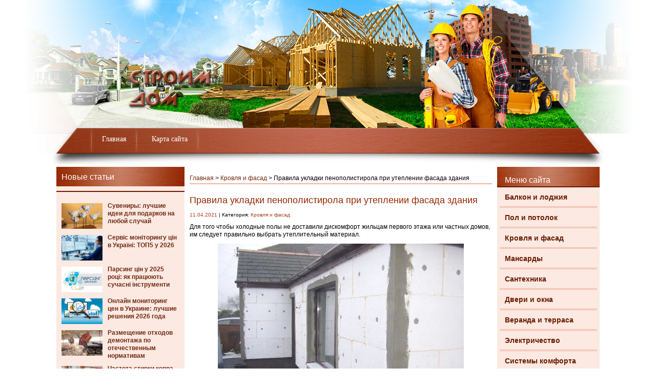

--- FILE ---
content_type: text/html; charset=UTF-8
request_url: https://krepezh.net/krovlia-i-fasad/pravila-ukladki-penopolistirola-pri-uteplenii-fasada-zdaniya.html
body_size: 12144
content:
<!DOCTYPE html PUBLIC "-//W3C//DTD XHTML 1.0 Transitional//EN" "http://www.w3.org/TR/xhtml1/DTD/xhtml1-transitional.dtd">
<html xml:lang="ru" lang="ru" xmlns="http://www.w3.org/1999/xhtml">
<head>
<meta http-equiv="content-type" content="text/html; charset=utf-8" />

<link rel="stylesheet" type="text/css" href="https://krepezh.net/wp-content/themes/krepez/style.css" />
<link rel="icon" href="/wp-content/themes/krepez/favicon.ico" type="image/x-icon">
<link rel="shortcut icon" href="/wp-content/themes/krepez/favicon.ico" type="image/x-icon">
	<style>img:is([sizes="auto" i], [sizes^="auto," i]) { contain-intrinsic-size: 3000px 1500px }</style>
	
		<!-- All in One SEO 4.8.7 - aioseo.com -->
		<title>Утепление из пенополистирола: преимущества материала и особенности метода - krepezh.net</title>
	<meta name="description" content="Для того чтобы холодные полы не доставили дискомфорт жильцам первого этажа или частных домов, им следует правильно выбрать утеплительный материал." />
	<meta name="robots" content="max-snippet:-1, max-image-preview:large, max-video-preview:-1" />
	<meta name="author" content="ekon"/>
	<link rel="canonical" href="https://krepezh.net/krovlia-i-fasad/pravila-ukladki-penopolistirola-pri-uteplenii-fasada-zdaniya.html" />
	<meta name="generator" content="All in One SEO (AIOSEO) 4.8.7" />
		<meta property="og:locale" content="ru_RU" />
		<meta property="og:site_name" content="Krepezh.net | Ещё один сайт на WordPress" />
		<meta property="og:type" content="article" />
		<meta property="og:title" content="Утепление из пенополистирола: преимущества материала и особенности метода - krepezh.net" />
		<meta property="og:description" content="Для того чтобы холодные полы не доставили дискомфорт жильцам первого этажа или частных домов, им следует правильно выбрать утеплительный материал." />
		<meta property="og:url" content="https://krepezh.net/krovlia-i-fasad/pravila-ukladki-penopolistirola-pri-uteplenii-fasada-zdaniya.html" />
		<meta property="article:published_time" content="2021-04-11T15:48:46+00:00" />
		<meta property="article:modified_time" content="2021-04-11T15:48:46+00:00" />
		<meta name="twitter:card" content="summary_large_image" />
		<meta name="twitter:title" content="Утепление из пенополистирола: преимущества материала и особенности метода - krepezh.net" />
		<meta name="twitter:description" content="Для того чтобы холодные полы не доставили дискомфорт жильцам первого этажа или частных домов, им следует правильно выбрать утеплительный материал." />
		<script type="application/ld+json" class="aioseo-schema">
			{"@context":"https:\/\/schema.org","@graph":[{"@type":"Article","@id":"https:\/\/krepezh.net\/krovlia-i-fasad\/pravila-ukladki-penopolistirola-pri-uteplenii-fasada-zdaniya.html#article","name":"\u0423\u0442\u0435\u043f\u043b\u0435\u043d\u0438\u0435 \u0438\u0437 \u043f\u0435\u043d\u043e\u043f\u043e\u043b\u0438\u0441\u0442\u0438\u0440\u043e\u043b\u0430: \u043f\u0440\u0435\u0438\u043c\u0443\u0449\u0435\u0441\u0442\u0432\u0430 \u043c\u0430\u0442\u0435\u0440\u0438\u0430\u043b\u0430 \u0438 \u043e\u0441\u043e\u0431\u0435\u043d\u043d\u043e\u0441\u0442\u0438 \u043c\u0435\u0442\u043e\u0434\u0430 - krepezh.net","headline":"\u041f\u0440\u0430\u0432\u0438\u043b\u0430 \u0443\u043a\u043b\u0430\u0434\u043a\u0438 \u043f\u0435\u043d\u043e\u043f\u043e\u043b\u0438\u0441\u0442\u0438\u0440\u043e\u043b\u0430 \u043f\u0440\u0438 \u0443\u0442\u0435\u043f\u043b\u0435\u043d\u0438\u0438 \u0444\u0430\u0441\u0430\u0434\u0430 \u0437\u0434\u0430\u043d\u0438\u044f","author":{"@id":"https:\/\/krepezh.net\/author\/ekon#author"},"publisher":{"@id":"https:\/\/krepezh.net\/#organization"},"image":{"@type":"ImageObject","url":"https:\/\/krepezh.net\/wp-content\/uploads\/2021\/04\/uteplenie-penopolistirolom.jpg","width":480,"height":360},"datePublished":"2021-04-11T17:48:46+02:00","dateModified":"2021-04-11T17:48:46+02:00","inLanguage":"ru-RU","mainEntityOfPage":{"@id":"https:\/\/krepezh.net\/krovlia-i-fasad\/pravila-ukladki-penopolistirola-pri-uteplenii-fasada-zdaniya.html#webpage"},"isPartOf":{"@id":"https:\/\/krepezh.net\/krovlia-i-fasad\/pravila-ukladki-penopolistirola-pri-uteplenii-fasada-zdaniya.html#webpage"},"articleSection":"\u041a\u0440\u043e\u0432\u043b\u044f \u0438 \u0444\u0430\u0441\u0430\u0434"},{"@type":"BreadcrumbList","@id":"https:\/\/krepezh.net\/krovlia-i-fasad\/pravila-ukladki-penopolistirola-pri-uteplenii-fasada-zdaniya.html#breadcrumblist","itemListElement":[{"@type":"ListItem","@id":"https:\/\/krepezh.net#listItem","position":1,"name":"Home","item":"https:\/\/krepezh.net","nextItem":{"@type":"ListItem","@id":"https:\/\/krepezh.net\/krovlia-i-fasad#listItem","name":"\u041a\u0440\u043e\u0432\u043b\u044f \u0438 \u0444\u0430\u0441\u0430\u0434"}},{"@type":"ListItem","@id":"https:\/\/krepezh.net\/krovlia-i-fasad#listItem","position":2,"name":"\u041a\u0440\u043e\u0432\u043b\u044f \u0438 \u0444\u0430\u0441\u0430\u0434","item":"https:\/\/krepezh.net\/krovlia-i-fasad","nextItem":{"@type":"ListItem","@id":"https:\/\/krepezh.net\/krovlia-i-fasad\/pravila-ukladki-penopolistirola-pri-uteplenii-fasada-zdaniya.html#listItem","name":"\u041f\u0440\u0430\u0432\u0438\u043b\u0430 \u0443\u043a\u043b\u0430\u0434\u043a\u0438 \u043f\u0435\u043d\u043e\u043f\u043e\u043b\u0438\u0441\u0442\u0438\u0440\u043e\u043b\u0430 \u043f\u0440\u0438 \u0443\u0442\u0435\u043f\u043b\u0435\u043d\u0438\u0438 \u0444\u0430\u0441\u0430\u0434\u0430 \u0437\u0434\u0430\u043d\u0438\u044f"},"previousItem":{"@type":"ListItem","@id":"https:\/\/krepezh.net#listItem","name":"Home"}},{"@type":"ListItem","@id":"https:\/\/krepezh.net\/krovlia-i-fasad\/pravila-ukladki-penopolistirola-pri-uteplenii-fasada-zdaniya.html#listItem","position":3,"name":"\u041f\u0440\u0430\u0432\u0438\u043b\u0430 \u0443\u043a\u043b\u0430\u0434\u043a\u0438 \u043f\u0435\u043d\u043e\u043f\u043e\u043b\u0438\u0441\u0442\u0438\u0440\u043e\u043b\u0430 \u043f\u0440\u0438 \u0443\u0442\u0435\u043f\u043b\u0435\u043d\u0438\u0438 \u0444\u0430\u0441\u0430\u0434\u0430 \u0437\u0434\u0430\u043d\u0438\u044f","previousItem":{"@type":"ListItem","@id":"https:\/\/krepezh.net\/krovlia-i-fasad#listItem","name":"\u041a\u0440\u043e\u0432\u043b\u044f \u0438 \u0444\u0430\u0441\u0430\u0434"}}]},{"@type":"Organization","@id":"https:\/\/krepezh.net\/#organization","name":"Krepezh.net","description":"\u0415\u0449\u0451 \u043e\u0434\u0438\u043d \u0441\u0430\u0439\u0442 \u043d\u0430 WordPress","url":"https:\/\/krepezh.net\/"},{"@type":"Person","@id":"https:\/\/krepezh.net\/author\/ekon#author","url":"https:\/\/krepezh.net\/author\/ekon","name":"ekon","image":{"@type":"ImageObject","@id":"https:\/\/krepezh.net\/krovlia-i-fasad\/pravila-ukladki-penopolistirola-pri-uteplenii-fasada-zdaniya.html#authorImage","url":"https:\/\/secure.gravatar.com\/avatar\/f20b4778824a796f3b5d7475f7269e8bd54f39a884030d369f319ce00eb3ab98?s=96&d=mm&r=g","width":96,"height":96,"caption":"ekon"}},{"@type":"WebPage","@id":"https:\/\/krepezh.net\/krovlia-i-fasad\/pravila-ukladki-penopolistirola-pri-uteplenii-fasada-zdaniya.html#webpage","url":"https:\/\/krepezh.net\/krovlia-i-fasad\/pravila-ukladki-penopolistirola-pri-uteplenii-fasada-zdaniya.html","name":"\u0423\u0442\u0435\u043f\u043b\u0435\u043d\u0438\u0435 \u0438\u0437 \u043f\u0435\u043d\u043e\u043f\u043e\u043b\u0438\u0441\u0442\u0438\u0440\u043e\u043b\u0430: \u043f\u0440\u0435\u0438\u043c\u0443\u0449\u0435\u0441\u0442\u0432\u0430 \u043c\u0430\u0442\u0435\u0440\u0438\u0430\u043b\u0430 \u0438 \u043e\u0441\u043e\u0431\u0435\u043d\u043d\u043e\u0441\u0442\u0438 \u043c\u0435\u0442\u043e\u0434\u0430 - krepezh.net","description":"\u0414\u043b\u044f \u0442\u043e\u0433\u043e \u0447\u0442\u043e\u0431\u044b \u0445\u043e\u043b\u043e\u0434\u043d\u044b\u0435 \u043f\u043e\u043b\u044b \u043d\u0435 \u0434\u043e\u0441\u0442\u0430\u0432\u0438\u043b\u0438 \u0434\u0438\u0441\u043a\u043e\u043c\u0444\u043e\u0440\u0442 \u0436\u0438\u043b\u044c\u0446\u0430\u043c \u043f\u0435\u0440\u0432\u043e\u0433\u043e \u044d\u0442\u0430\u0436\u0430 \u0438\u043b\u0438 \u0447\u0430\u0441\u0442\u043d\u044b\u0445 \u0434\u043e\u043c\u043e\u0432, \u0438\u043c \u0441\u043b\u0435\u0434\u0443\u0435\u0442 \u043f\u0440\u0430\u0432\u0438\u043b\u044c\u043d\u043e \u0432\u044b\u0431\u0440\u0430\u0442\u044c \u0443\u0442\u0435\u043f\u043b\u0438\u0442\u0435\u043b\u044c\u043d\u044b\u0439 \u043c\u0430\u0442\u0435\u0440\u0438\u0430\u043b.","inLanguage":"ru-RU","isPartOf":{"@id":"https:\/\/krepezh.net\/#website"},"breadcrumb":{"@id":"https:\/\/krepezh.net\/krovlia-i-fasad\/pravila-ukladki-penopolistirola-pri-uteplenii-fasada-zdaniya.html#breadcrumblist"},"author":{"@id":"https:\/\/krepezh.net\/author\/ekon#author"},"creator":{"@id":"https:\/\/krepezh.net\/author\/ekon#author"},"image":{"@type":"ImageObject","url":"https:\/\/krepezh.net\/wp-content\/uploads\/2021\/04\/uteplenie-penopolistirolom.jpg","@id":"https:\/\/krepezh.net\/krovlia-i-fasad\/pravila-ukladki-penopolistirola-pri-uteplenii-fasada-zdaniya.html\/#mainImage","width":480,"height":360},"primaryImageOfPage":{"@id":"https:\/\/krepezh.net\/krovlia-i-fasad\/pravila-ukladki-penopolistirola-pri-uteplenii-fasada-zdaniya.html#mainImage"},"datePublished":"2021-04-11T17:48:46+02:00","dateModified":"2021-04-11T17:48:46+02:00"},{"@type":"WebSite","@id":"https:\/\/krepezh.net\/#website","url":"https:\/\/krepezh.net\/","name":"Krepezh.net","description":"\u0415\u0449\u0451 \u043e\u0434\u0438\u043d \u0441\u0430\u0439\u0442 \u043d\u0430 WordPress","inLanguage":"ru-RU","publisher":{"@id":"https:\/\/krepezh.net\/#organization"}}]}
		</script>
		<!-- All in One SEO -->

<link rel="alternate" type="application/rss+xml" title="Krepezh.net &raquo; Лента" href="https://krepezh.net/feed" />
<link rel="alternate" type="application/rss+xml" title="Krepezh.net &raquo; Лента комментариев" href="https://krepezh.net/comments/feed" />
<script type="text/javascript">
/* <![CDATA[ */
window._wpemojiSettings = {"baseUrl":"https:\/\/s.w.org\/images\/core\/emoji\/16.0.1\/72x72\/","ext":".png","svgUrl":"https:\/\/s.w.org\/images\/core\/emoji\/16.0.1\/svg\/","svgExt":".svg","source":{"concatemoji":"https:\/\/krepezh.net\/wp-includes\/js\/wp-emoji-release.min.js?ver=6.8.3"}};
/*! This file is auto-generated */
!function(s,n){var o,i,e;function c(e){try{var t={supportTests:e,timestamp:(new Date).valueOf()};sessionStorage.setItem(o,JSON.stringify(t))}catch(e){}}function p(e,t,n){e.clearRect(0,0,e.canvas.width,e.canvas.height),e.fillText(t,0,0);var t=new Uint32Array(e.getImageData(0,0,e.canvas.width,e.canvas.height).data),a=(e.clearRect(0,0,e.canvas.width,e.canvas.height),e.fillText(n,0,0),new Uint32Array(e.getImageData(0,0,e.canvas.width,e.canvas.height).data));return t.every(function(e,t){return e===a[t]})}function u(e,t){e.clearRect(0,0,e.canvas.width,e.canvas.height),e.fillText(t,0,0);for(var n=e.getImageData(16,16,1,1),a=0;a<n.data.length;a++)if(0!==n.data[a])return!1;return!0}function f(e,t,n,a){switch(t){case"flag":return n(e,"\ud83c\udff3\ufe0f\u200d\u26a7\ufe0f","\ud83c\udff3\ufe0f\u200b\u26a7\ufe0f")?!1:!n(e,"\ud83c\udde8\ud83c\uddf6","\ud83c\udde8\u200b\ud83c\uddf6")&&!n(e,"\ud83c\udff4\udb40\udc67\udb40\udc62\udb40\udc65\udb40\udc6e\udb40\udc67\udb40\udc7f","\ud83c\udff4\u200b\udb40\udc67\u200b\udb40\udc62\u200b\udb40\udc65\u200b\udb40\udc6e\u200b\udb40\udc67\u200b\udb40\udc7f");case"emoji":return!a(e,"\ud83e\udedf")}return!1}function g(e,t,n,a){var r="undefined"!=typeof WorkerGlobalScope&&self instanceof WorkerGlobalScope?new OffscreenCanvas(300,150):s.createElement("canvas"),o=r.getContext("2d",{willReadFrequently:!0}),i=(o.textBaseline="top",o.font="600 32px Arial",{});return e.forEach(function(e){i[e]=t(o,e,n,a)}),i}function t(e){var t=s.createElement("script");t.src=e,t.defer=!0,s.head.appendChild(t)}"undefined"!=typeof Promise&&(o="wpEmojiSettingsSupports",i=["flag","emoji"],n.supports={everything:!0,everythingExceptFlag:!0},e=new Promise(function(e){s.addEventListener("DOMContentLoaded",e,{once:!0})}),new Promise(function(t){var n=function(){try{var e=JSON.parse(sessionStorage.getItem(o));if("object"==typeof e&&"number"==typeof e.timestamp&&(new Date).valueOf()<e.timestamp+604800&&"object"==typeof e.supportTests)return e.supportTests}catch(e){}return null}();if(!n){if("undefined"!=typeof Worker&&"undefined"!=typeof OffscreenCanvas&&"undefined"!=typeof URL&&URL.createObjectURL&&"undefined"!=typeof Blob)try{var e="postMessage("+g.toString()+"("+[JSON.stringify(i),f.toString(),p.toString(),u.toString()].join(",")+"));",a=new Blob([e],{type:"text/javascript"}),r=new Worker(URL.createObjectURL(a),{name:"wpTestEmojiSupports"});return void(r.onmessage=function(e){c(n=e.data),r.terminate(),t(n)})}catch(e){}c(n=g(i,f,p,u))}t(n)}).then(function(e){for(var t in e)n.supports[t]=e[t],n.supports.everything=n.supports.everything&&n.supports[t],"flag"!==t&&(n.supports.everythingExceptFlag=n.supports.everythingExceptFlag&&n.supports[t]);n.supports.everythingExceptFlag=n.supports.everythingExceptFlag&&!n.supports.flag,n.DOMReady=!1,n.readyCallback=function(){n.DOMReady=!0}}).then(function(){return e}).then(function(){var e;n.supports.everything||(n.readyCallback(),(e=n.source||{}).concatemoji?t(e.concatemoji):e.wpemoji&&e.twemoji&&(t(e.twemoji),t(e.wpemoji)))}))}((window,document),window._wpemojiSettings);
/* ]]> */
</script>
<style id='wp-emoji-styles-inline-css' type='text/css'>

	img.wp-smiley, img.emoji {
		display: inline !important;
		border: none !important;
		box-shadow: none !important;
		height: 1em !important;
		width: 1em !important;
		margin: 0 0.07em !important;
		vertical-align: -0.1em !important;
		background: none !important;
		padding: 0 !important;
	}
</style>
<link rel='stylesheet' id='wp-block-library-css' href='https://krepezh.net/wp-includes/css/dist/block-library/style.min.css?ver=6.8.3' type='text/css' media='all' />
<style id='classic-theme-styles-inline-css' type='text/css'>
/*! This file is auto-generated */
.wp-block-button__link{color:#fff;background-color:#32373c;border-radius:9999px;box-shadow:none;text-decoration:none;padding:calc(.667em + 2px) calc(1.333em + 2px);font-size:1.125em}.wp-block-file__button{background:#32373c;color:#fff;text-decoration:none}
</style>
<style id='global-styles-inline-css' type='text/css'>
:root{--wp--preset--aspect-ratio--square: 1;--wp--preset--aspect-ratio--4-3: 4/3;--wp--preset--aspect-ratio--3-4: 3/4;--wp--preset--aspect-ratio--3-2: 3/2;--wp--preset--aspect-ratio--2-3: 2/3;--wp--preset--aspect-ratio--16-9: 16/9;--wp--preset--aspect-ratio--9-16: 9/16;--wp--preset--color--black: #000000;--wp--preset--color--cyan-bluish-gray: #abb8c3;--wp--preset--color--white: #ffffff;--wp--preset--color--pale-pink: #f78da7;--wp--preset--color--vivid-red: #cf2e2e;--wp--preset--color--luminous-vivid-orange: #ff6900;--wp--preset--color--luminous-vivid-amber: #fcb900;--wp--preset--color--light-green-cyan: #7bdcb5;--wp--preset--color--vivid-green-cyan: #00d084;--wp--preset--color--pale-cyan-blue: #8ed1fc;--wp--preset--color--vivid-cyan-blue: #0693e3;--wp--preset--color--vivid-purple: #9b51e0;--wp--preset--gradient--vivid-cyan-blue-to-vivid-purple: linear-gradient(135deg,rgba(6,147,227,1) 0%,rgb(155,81,224) 100%);--wp--preset--gradient--light-green-cyan-to-vivid-green-cyan: linear-gradient(135deg,rgb(122,220,180) 0%,rgb(0,208,130) 100%);--wp--preset--gradient--luminous-vivid-amber-to-luminous-vivid-orange: linear-gradient(135deg,rgba(252,185,0,1) 0%,rgba(255,105,0,1) 100%);--wp--preset--gradient--luminous-vivid-orange-to-vivid-red: linear-gradient(135deg,rgba(255,105,0,1) 0%,rgb(207,46,46) 100%);--wp--preset--gradient--very-light-gray-to-cyan-bluish-gray: linear-gradient(135deg,rgb(238,238,238) 0%,rgb(169,184,195) 100%);--wp--preset--gradient--cool-to-warm-spectrum: linear-gradient(135deg,rgb(74,234,220) 0%,rgb(151,120,209) 20%,rgb(207,42,186) 40%,rgb(238,44,130) 60%,rgb(251,105,98) 80%,rgb(254,248,76) 100%);--wp--preset--gradient--blush-light-purple: linear-gradient(135deg,rgb(255,206,236) 0%,rgb(152,150,240) 100%);--wp--preset--gradient--blush-bordeaux: linear-gradient(135deg,rgb(254,205,165) 0%,rgb(254,45,45) 50%,rgb(107,0,62) 100%);--wp--preset--gradient--luminous-dusk: linear-gradient(135deg,rgb(255,203,112) 0%,rgb(199,81,192) 50%,rgb(65,88,208) 100%);--wp--preset--gradient--pale-ocean: linear-gradient(135deg,rgb(255,245,203) 0%,rgb(182,227,212) 50%,rgb(51,167,181) 100%);--wp--preset--gradient--electric-grass: linear-gradient(135deg,rgb(202,248,128) 0%,rgb(113,206,126) 100%);--wp--preset--gradient--midnight: linear-gradient(135deg,rgb(2,3,129) 0%,rgb(40,116,252) 100%);--wp--preset--font-size--small: 13px;--wp--preset--font-size--medium: 20px;--wp--preset--font-size--large: 36px;--wp--preset--font-size--x-large: 42px;--wp--preset--spacing--20: 0.44rem;--wp--preset--spacing--30: 0.67rem;--wp--preset--spacing--40: 1rem;--wp--preset--spacing--50: 1.5rem;--wp--preset--spacing--60: 2.25rem;--wp--preset--spacing--70: 3.38rem;--wp--preset--spacing--80: 5.06rem;--wp--preset--shadow--natural: 6px 6px 9px rgba(0, 0, 0, 0.2);--wp--preset--shadow--deep: 12px 12px 50px rgba(0, 0, 0, 0.4);--wp--preset--shadow--sharp: 6px 6px 0px rgba(0, 0, 0, 0.2);--wp--preset--shadow--outlined: 6px 6px 0px -3px rgba(255, 255, 255, 1), 6px 6px rgba(0, 0, 0, 1);--wp--preset--shadow--crisp: 6px 6px 0px rgba(0, 0, 0, 1);}:where(.is-layout-flex){gap: 0.5em;}:where(.is-layout-grid){gap: 0.5em;}body .is-layout-flex{display: flex;}.is-layout-flex{flex-wrap: wrap;align-items: center;}.is-layout-flex > :is(*, div){margin: 0;}body .is-layout-grid{display: grid;}.is-layout-grid > :is(*, div){margin: 0;}:where(.wp-block-columns.is-layout-flex){gap: 2em;}:where(.wp-block-columns.is-layout-grid){gap: 2em;}:where(.wp-block-post-template.is-layout-flex){gap: 1.25em;}:where(.wp-block-post-template.is-layout-grid){gap: 1.25em;}.has-black-color{color: var(--wp--preset--color--black) !important;}.has-cyan-bluish-gray-color{color: var(--wp--preset--color--cyan-bluish-gray) !important;}.has-white-color{color: var(--wp--preset--color--white) !important;}.has-pale-pink-color{color: var(--wp--preset--color--pale-pink) !important;}.has-vivid-red-color{color: var(--wp--preset--color--vivid-red) !important;}.has-luminous-vivid-orange-color{color: var(--wp--preset--color--luminous-vivid-orange) !important;}.has-luminous-vivid-amber-color{color: var(--wp--preset--color--luminous-vivid-amber) !important;}.has-light-green-cyan-color{color: var(--wp--preset--color--light-green-cyan) !important;}.has-vivid-green-cyan-color{color: var(--wp--preset--color--vivid-green-cyan) !important;}.has-pale-cyan-blue-color{color: var(--wp--preset--color--pale-cyan-blue) !important;}.has-vivid-cyan-blue-color{color: var(--wp--preset--color--vivid-cyan-blue) !important;}.has-vivid-purple-color{color: var(--wp--preset--color--vivid-purple) !important;}.has-black-background-color{background-color: var(--wp--preset--color--black) !important;}.has-cyan-bluish-gray-background-color{background-color: var(--wp--preset--color--cyan-bluish-gray) !important;}.has-white-background-color{background-color: var(--wp--preset--color--white) !important;}.has-pale-pink-background-color{background-color: var(--wp--preset--color--pale-pink) !important;}.has-vivid-red-background-color{background-color: var(--wp--preset--color--vivid-red) !important;}.has-luminous-vivid-orange-background-color{background-color: var(--wp--preset--color--luminous-vivid-orange) !important;}.has-luminous-vivid-amber-background-color{background-color: var(--wp--preset--color--luminous-vivid-amber) !important;}.has-light-green-cyan-background-color{background-color: var(--wp--preset--color--light-green-cyan) !important;}.has-vivid-green-cyan-background-color{background-color: var(--wp--preset--color--vivid-green-cyan) !important;}.has-pale-cyan-blue-background-color{background-color: var(--wp--preset--color--pale-cyan-blue) !important;}.has-vivid-cyan-blue-background-color{background-color: var(--wp--preset--color--vivid-cyan-blue) !important;}.has-vivid-purple-background-color{background-color: var(--wp--preset--color--vivid-purple) !important;}.has-black-border-color{border-color: var(--wp--preset--color--black) !important;}.has-cyan-bluish-gray-border-color{border-color: var(--wp--preset--color--cyan-bluish-gray) !important;}.has-white-border-color{border-color: var(--wp--preset--color--white) !important;}.has-pale-pink-border-color{border-color: var(--wp--preset--color--pale-pink) !important;}.has-vivid-red-border-color{border-color: var(--wp--preset--color--vivid-red) !important;}.has-luminous-vivid-orange-border-color{border-color: var(--wp--preset--color--luminous-vivid-orange) !important;}.has-luminous-vivid-amber-border-color{border-color: var(--wp--preset--color--luminous-vivid-amber) !important;}.has-light-green-cyan-border-color{border-color: var(--wp--preset--color--light-green-cyan) !important;}.has-vivid-green-cyan-border-color{border-color: var(--wp--preset--color--vivid-green-cyan) !important;}.has-pale-cyan-blue-border-color{border-color: var(--wp--preset--color--pale-cyan-blue) !important;}.has-vivid-cyan-blue-border-color{border-color: var(--wp--preset--color--vivid-cyan-blue) !important;}.has-vivid-purple-border-color{border-color: var(--wp--preset--color--vivid-purple) !important;}.has-vivid-cyan-blue-to-vivid-purple-gradient-background{background: var(--wp--preset--gradient--vivid-cyan-blue-to-vivid-purple) !important;}.has-light-green-cyan-to-vivid-green-cyan-gradient-background{background: var(--wp--preset--gradient--light-green-cyan-to-vivid-green-cyan) !important;}.has-luminous-vivid-amber-to-luminous-vivid-orange-gradient-background{background: var(--wp--preset--gradient--luminous-vivid-amber-to-luminous-vivid-orange) !important;}.has-luminous-vivid-orange-to-vivid-red-gradient-background{background: var(--wp--preset--gradient--luminous-vivid-orange-to-vivid-red) !important;}.has-very-light-gray-to-cyan-bluish-gray-gradient-background{background: var(--wp--preset--gradient--very-light-gray-to-cyan-bluish-gray) !important;}.has-cool-to-warm-spectrum-gradient-background{background: var(--wp--preset--gradient--cool-to-warm-spectrum) !important;}.has-blush-light-purple-gradient-background{background: var(--wp--preset--gradient--blush-light-purple) !important;}.has-blush-bordeaux-gradient-background{background: var(--wp--preset--gradient--blush-bordeaux) !important;}.has-luminous-dusk-gradient-background{background: var(--wp--preset--gradient--luminous-dusk) !important;}.has-pale-ocean-gradient-background{background: var(--wp--preset--gradient--pale-ocean) !important;}.has-electric-grass-gradient-background{background: var(--wp--preset--gradient--electric-grass) !important;}.has-midnight-gradient-background{background: var(--wp--preset--gradient--midnight) !important;}.has-small-font-size{font-size: var(--wp--preset--font-size--small) !important;}.has-medium-font-size{font-size: var(--wp--preset--font-size--medium) !important;}.has-large-font-size{font-size: var(--wp--preset--font-size--large) !important;}.has-x-large-font-size{font-size: var(--wp--preset--font-size--x-large) !important;}
:where(.wp-block-post-template.is-layout-flex){gap: 1.25em;}:where(.wp-block-post-template.is-layout-grid){gap: 1.25em;}
:where(.wp-block-columns.is-layout-flex){gap: 2em;}:where(.wp-block-columns.is-layout-grid){gap: 2em;}
:root :where(.wp-block-pullquote){font-size: 1.5em;line-height: 1.6;}
</style>
<link rel='stylesheet' id='contact-form-7-css' href='https://krepezh.net/wp-content/plugins/contact-form-7/includes/css/styles.css?ver=6.1.1' type='text/css' media='all' />
<script type="text/javascript" src="https://krepezh.net/wp-includes/js/jquery/jquery.min.js?ver=3.7.1" id="jquery-core-js"></script>
<script type="text/javascript" src="https://krepezh.net/wp-includes/js/jquery/jquery-migrate.min.js?ver=3.4.1" id="jquery-migrate-js"></script>
<link rel="https://api.w.org/" href="https://krepezh.net/wp-json/" /><link rel="alternate" title="JSON" type="application/json" href="https://krepezh.net/wp-json/wp/v2/posts/34320" /><link rel="EditURI" type="application/rsd+xml" title="RSD" href="https://krepezh.net/xmlrpc.php?rsd" />
<meta name="generator" content="WordPress 6.8.3" />
<link rel='shortlink' href='https://krepezh.net/?p=34320' />
<link rel="alternate" title="oEmbed (JSON)" type="application/json+oembed" href="https://krepezh.net/wp-json/oembed/1.0/embed?url=https%3A%2F%2Fkrepezh.net%2Fkrovlia-i-fasad%2Fpravila-ukladki-penopolistirola-pri-uteplenii-fasada-zdaniya.html" />
<link rel="alternate" title="oEmbed (XML)" type="text/xml+oembed" href="https://krepezh.net/wp-json/oembed/1.0/embed?url=https%3A%2F%2Fkrepezh.net%2Fkrovlia-i-fasad%2Fpravila-ukladki-penopolistirola-pri-uteplenii-fasada-zdaniya.html&#038;format=xml" />
<script type="text/javascript" src="https://krepezh.net/wp-content/themes/krepez/scripts/jcarousellite_1.0.1.js"></script>
</head>
<body>

	<div id="site">	
	
		 <div id="container">
			
			<div id="header">
			
				<a id="logo" href="/"></a>
				
				<div class="menu-verxnee-container"><ul id="menu"><li id="menu-item-203" class="menu-item menu-item-type-custom menu-item-object-custom menu-item-home menu-item-203"><a href="https://krepezh.net/">Главная</a></li>
<li id="menu-item-231" class="menu-item menu-item-type-post_type menu-item-object-page menu-item-231"><a href="https://krepezh.net/karta-sajta">Карта сайта</a></li>
</ul></div>				
				<div id="menu_shadow"></div>
				
			</div>
			
					
			<div id="content_box">
			
						
				<div id="sidebar_l">

	
		
	<div class="widget">

		<div class="title_m">Новые статьи</div>

		<div>

						<div class="new_article">
				<img width="240" height="160" src="https://krepezh.net/wp-content/uploads/2025/12/suvenur-240x160.png" class="attachment-240x160 size-240x160 wp-post-image" alt="" decoding="async" />				<div class="title_s"><a href="https://krepezh.net/poleznye-stati/suveniry-luchshie-idei-dlya-podarkov-na-lyuboj-sluchaj.html" class="news_link">Сувениры: лучшие идеи для подарков на любой случай</a></div>
			</div>
						<div class="new_article">
				<img width="240" height="160" src="https://krepezh.net/wp-content/uploads/2025/12/monitorung-240x160.png" class="attachment-240x160 size-240x160 wp-post-image" alt="" decoding="async" />				<div class="title_s"><a href="https://krepezh.net/instrument/servis-monitoringu-cin-v-ukrayini-top5-u-2026.html" class="news_link">Сервіс моніторингу цін в Україні: ТОП5 у 2026</a></div>
			</div>
						<div class="new_article">
				<img width="240" height="160" src="https://krepezh.net/wp-content/uploads/2025/12/parsing-240x160.png" class="attachment-240x160 size-240x160 wp-post-image" alt="" decoding="async" srcset="https://krepezh.net/wp-content/uploads/2025/12/parsing-240x160.png 240w, https://krepezh.net/wp-content/uploads/2025/12/parsing-460x307.png 460w, https://krepezh.net/wp-content/uploads/2025/12/parsing.png 480w" sizes="(max-width: 240px) 100vw, 240px" />				<div class="title_s"><a href="https://krepezh.net/poleznye-stati/parsing-cin-u-2025-roci-yak-pracyuyut-suchasni-instrumenti.html" class="news_link">Парсинг цін у 2025 році: як працюють сучасні інструменти</a></div>
			</div>
						<div class="new_article">
				<img width="240" height="160" src="https://krepezh.net/wp-content/uploads/2025/12/servis-240x160.png" class="attachment-240x160 size-240x160 wp-post-image" alt="" decoding="async" />				<div class="title_s"><a href="https://krepezh.net/poleznye-stati/onlajn-monitoring-cen-v-ukraine-luchshie-resheniya-2026-goda.html" class="news_link">Онлайн мониторинг цен в Украине: лучшие решения 2026 года</a></div>
			</div>
						<div class="new_article">
				<img width="240" height="160" src="https://krepezh.net/wp-content/uploads/2025/12/razmeshhenie-stroitelnyh-othodov-6-1024x683-1-240x160.jpeg" class="attachment-240x160 size-240x160 wp-post-image" alt="" decoding="async" srcset="https://krepezh.net/wp-content/uploads/2025/12/razmeshhenie-stroitelnyh-othodov-6-1024x683-1-240x160.jpeg 240w, https://krepezh.net/wp-content/uploads/2025/12/razmeshhenie-stroitelnyh-othodov-6-1024x683-1-460x307.jpeg 460w, https://krepezh.net/wp-content/uploads/2025/12/razmeshhenie-stroitelnyh-othodov-6-1024x683-1.jpeg 480w" sizes="(max-width: 240px) 100vw, 240px" />				<div class="title_s"><a href="https://krepezh.net/poleznye-stati/razmeshhenie-otxodov-demontazha-po-otechestvennym-normativam.html" class="news_link">Размещение отходов демонтажа по отечественным нормативам</a></div>
			</div>
						<div class="new_article">
				<img width="240" height="160" src="https://krepezh.net/wp-content/uploads/2025/12/kak-pomyt-kover-cec8ad37dc-1-240x160.jpg" class="attachment-240x160 size-240x160 wp-post-image" alt="" decoding="async" />				<div class="title_s"><a href="https://krepezh.net/poleznye-stati/chastota-stirki-kovra-opredelyaetsya-tipom-materiala-i-intensivnostyu-ispolzovaniya.html" class="news_link">Частота стирки ковра определяется типом материала и интенсивностью использования</a></div>
			</div>
						<div class="new_article">
								<div class="title_s"><a href="https://krepezh.net/poleznye-stati/analiz-cen-konkurentov-top-5-luchshix-instrumentov-v-2026-godu.html" class="news_link">Анализ цен конкурентов: ТОП-5 лучших инструментов в 2026 году</a></div>
			</div>
			
		</div>

	</div>

		
		
		<div class="widget">

		<div class="title_m">Случайные советы</div>

		<div>
			
						<div class="write">
				<img width="240" height="160" src="https://krepezh.net/wp-content/uploads/2025/06/pulesos-240x160.png" class="attachment-240x160 size-240x160 wp-post-image" alt="" decoding="async" />				<div class="title_s"><a href="https://krepezh.net/poleznye-stati/pilosos-dlya-basejnu-shho-potribno-znati-ta-riznovidi.html" class="news_link">Пилосос для басейну: що потрібно знати та різновиди</a></div>
			</div>
						<div class="write">
								<div class="title_s"><a href="https://krepezh.net/krovlia-i-fasad/kak-sdelat-krupnyj-buton-piona-iz-gofrirovannoj-bumagi.html" class="news_link">Как сделать крупный бутон пиона из гофрированной бумаги</a></div>
			</div>
						<div class="write">
								<div class="title_s"><a href="https://krepezh.net/krovlia-i-fasad/kak-nastroit-kanaly-na-televizore-tcl.html" class="news_link">Как настроить каналы на телевизоре TCL</a></div>
			</div>
						
		</div>

	</div>
	
		
		
</div>			
						
			<div id="sidebar_r">

	<div class="widget">

		<div class="title_m">Меню сайта</div>
	
		<div>
	
		<div class="menu-bokovoe-container"><ul class="nav"><li id="menu-item-51780" class="menu-item menu-item-type-taxonomy menu-item-object-category menu-item-51780"><a href="https://krepezh.net/balkon-i-lodzhiya">Балкон и лоджия</a></li>
<li id="menu-item-205" class="menu-item menu-item-type-taxonomy menu-item-object-category menu-item-205"><a href="https://krepezh.net/pol-i-potolok">Пол и потолок</a></li>
<li id="menu-item-206" class="menu-item menu-item-type-taxonomy menu-item-object-category current-post-ancestor current-menu-parent current-post-parent menu-item-206"><a href="https://krepezh.net/krovlia-i-fasad">Кровля и фасад</a></li>
<li id="menu-item-51781" class="menu-item menu-item-type-taxonomy menu-item-object-category menu-item-51781"><a href="https://krepezh.net/mansardy">Мансарды</a></li>
<li id="menu-item-207" class="menu-item menu-item-type-taxonomy menu-item-object-category menu-item-207"><a href="https://krepezh.net/santekhnika">Сантехника</a></li>
<li id="menu-item-208" class="menu-item menu-item-type-taxonomy menu-item-object-category menu-item-208"><a href="https://krepezh.net/dveri-i-okna">Двери и окна</a></li>
<li id="menu-item-210" class="menu-item menu-item-type-taxonomy menu-item-object-category menu-item-210"><a href="https://krepezh.net/veranda-i-terrasa">Веранда и терраса</a></li>
<li id="menu-item-211" class="menu-item menu-item-type-taxonomy menu-item-object-category menu-item-211"><a href="https://krepezh.net/elektrichestvo">Электричество</a></li>
<li id="menu-item-212" class="menu-item menu-item-type-taxonomy menu-item-object-category menu-item-212"><a href="https://krepezh.net/sistemy-komforta">Системы комфорта</a></li>
<li id="menu-item-209" class="menu-item menu-item-type-taxonomy menu-item-object-category menu-item-209"><a href="https://krepezh.net/stroimaterialy">Стройматериалы</a></li>
<li id="menu-item-213" class="menu-item menu-item-type-taxonomy menu-item-object-category menu-item-213"><a href="https://krepezh.net/instrument">Инструмент</a></li>
<li id="menu-item-204" class="menu-item menu-item-type-taxonomy menu-item-object-category menu-item-204"><a href="https://krepezh.net/poleznye-stati">Полезные статьи</a></li>
</ul></div>
		</div>
		
	</div>
	
	<div class="widget">
		<form action="/index.php" method="get" name="saerch_form" id="search">
			<input type="text" name="s" value="поиск..." onblur="if(this.value=='') this.value='поиск...';" onfocus="if(this.value=='поиск...') this.value='';" />
			<input type="submit" value="поиск" />
		</form> 
	</div>



			
	
	<div class="widget">
		
		<div class="title_m">Популярные советы</div>
		
		<div>
		
					
			<div class="popular">
								<div class="title_s"><a href="https://krepezh.net/pol-i-potolok/remont-teplogo-pola.html" class="news_link">Ремонт теплого пола</a></div>				
			</div>
		
					
			<div class="popular">
				<img width="240" height="160" src="https://krepezh.net/wp-content/uploads/2012/11/otdelka35853-240x160.jpg" class="attachment-240x160 size-240x160 wp-post-image" alt="" decoding="async" srcset="https://krepezh.net/wp-content/uploads/2012/11/otdelka35853-240x160.jpg 240w, https://krepezh.net/wp-content/uploads/2012/11/otdelka35853-460x304.jpg 460w, https://krepezh.net/wp-content/uploads/2012/11/otdelka35853.jpg 800w" sizes="(max-width: 240px) 100vw, 240px" />				<div class="title_s"><a href="https://krepezh.net/balkon-i-lodzhiya/otdelyvaem-balkon-ili-lodzhiyu.html" class="news_link">Отделка балкона или лоджии своими руками</a></div>				
			</div>
		
					
			<div class="popular">
				<img width="240" height="160" src="https://krepezh.net/wp-content/uploads/2013/01/uteplemn0345-240x160.jpg" class="attachment-240x160 size-240x160 wp-post-image" alt="" decoding="async" />				<div class="title_s"><a href="https://krepezh.net/krovlia-i-fasad/uteplenie-doma-iz-kirpicha.html" class="news_link">Утепление дома из кирпича</a></div>				
			</div>
		
					
		</div>
								
	</div>
	
		
		
</div>

	
				
		<div id="content">
			
			<div class="breadcrumbs">
				<a href="https://krepezh.net">Главная</a> > <a href="https://krepezh.net/krovlia-i-fasad" rel="category tag">Кровля и фасад</a> > <span>Правила укладки пенополистирола при утеплении фасада здания</span>			</div>
			
			<div class="article">
			
				<h1>Правила укладки пенополистирола при утеплении фасада здания</h1>
			
				<div class="top_info">
					<noindex><span>11.04.2021</span> | Категория: <a href="https://krepezh.net/krovlia-i-fasad" rel="category tag">Кровля и фасад</a></noindex>
				</div>

				<p>Для того чтобы холодные полы не доставили дискомфорт жильцам первого этажа или частных домов, им следует правильно выбрать утеплительный материал.<span id="more-34320"></span></p>
<p><img fetchpriority="high" decoding="async" class="aligncenter size-full wp-image-34321" src="https://krepezh.net/wp-content/uploads/2021/04/uteplenie-penopolistirolom.jpg" alt="" width="480" height="360" srcset="https://krepezh.net/wp-content/uploads/2021/04/uteplenie-penopolistirolom.jpg 480w, https://krepezh.net/wp-content/uploads/2021/04/uteplenie-penopolistirolom-440x330.jpg 440w" sizes="(max-width: 480px) 100vw, 480px" /></p>
<p>Современный рынок предлагает различные варианты, среди которых следует выделять пенополистирол. Сегодня <a href="https://centr-stroy.kiev.ua/fasadnie-materiali/penopolistirol-stirodur/">купить пенополистирол Киев</a> можно на самых выгодных условиях в самом доступном режиме онлайн. Данный материал обладает многочисленными достоинствами, благодаря чему пользуется большим признанием со стороны потребителей.</p>
<h2>Критерии выбора</h2>
<p>При выборе утеплительного материала нужно обратить внимание на такие показатели, как:</p>
<ul>
<li>теплопроводность;</li>
<li>экологичность;</li>
<li>плотность;</li>
<li>прочность;</li>
<li>пожаробезопасность.</li>
</ul>
<p>Всеми этими характеристиками обладает пеноплистирол, поэтому этот материал часто выбирают в качестве утеплителя. Кроме всего этого, материал обладает отличными изоляционными свойствами и простотой в использовании. Хорошие теплоизоляционные свойства позволяет создать в помещении комфортную атмосферу теплоты.</p>
<p>Пенополистирол, как и другие материалы, имеет также свои недостатки. Недостатками материала можно назвать низкую паропроницаемость, большое водопоглащение, неустойчивость к химическим воздействиям, неустойчивость к свету. Однако, несмотря на недостатки, он пользуется популярностью.</p>
<h2>Сфера применения и правила укладки</h2>
<p>Сфера применения пенополистирола широкая. Как уже отметили, утеплительный материал применяется в жилых домах, частных домах, а также в офисных помещениях, магазинах и т.д. Пенопласт отлично подходит для утепления полов и стен из кирпича или ячеистого бетона. Отметим, что не нужно применять данный материал для утепления стен или полов деревянных домов.</p>
<p>Укладывать пенополистирол следует на заранее подготовленную и гладкую поверхность. Сначала нужно сформировать специальные подушки из щебня и песка, а потом заполнить пустот мелкозернистым песком.</p>
<p>На это основание следует класть плиты пенополистирола. Плиты нужно класть плотно друг к другу, чтобы не оставались никаких мостиков холода. После укладки следует позаботиться о гидроизоляции и в качестве гидроизоляционного слоя применять специальную пленку. Следующим шагом является монтаж армирующей сетки и выполнения стяжки из бетона. Если строго соблюдать рекомендациям и технологиям укладки, то справиться с этим делом можно даже без помощи специалистов.</p>

			</div>
			
				
							
				<div class="related">
					
					 <div>
					 						<a href="https://krepezh.net/krovlia-i-fasad/idei-i-sovety-po-ukrasheniyu-pasxalnogo-torta.html">
							<b><img src="https://krepezh.net/wp-content/themes/krepez/images/pic_6.jpg" alt="" /></b>							<span></span>
							<div class="title_s">Идеи и советы по украшению</div>
						</a>
											<a href="https://krepezh.net/krovlia-i-fasad/kak-nastroit-bixby-na-russkom-yazyke-poshagovaya-instrukciya.html">
							<b><img src="https://krepezh.net/wp-content/themes/krepez/images/pic_6.jpg" alt="" /></b>							<span></span>
							<div class="title_s">Как настроить Bixby на</div>
						</a>
											<a href="https://krepezh.net/krovlia-i-fasad/mozhno-li-ispolzovat-raznye-vidy-laminata-dlya-pola.html">
							<b><img src="https://krepezh.net/wp-content/themes/krepez/images/pic_6.jpg" alt="" /></b>							<span></span>
							<div class="title_s">Можно ли использовать разные</div>
						</a>
											<a href="https://krepezh.net/krovlia-i-fasad/kak-zapech-kuricu-s-kartoshkoj-v-duxovke-s-majonezom.html">
							<b><img src="https://krepezh.net/wp-content/themes/krepez/images/pic_6.jpg" alt="" /></b>							<span></span>
							<div class="title_s">Как запечь курицу с картошкой</div>
						</a>
										</div>
				</div>
			
			
		

		</div>
		
		 
		
	
			<div class="clear"></div>
			
			</div>
			
		</div>

		<div id="footer_box">
		
			<div id="footer">
			
				<p>© 2013-2021 Строй Дом. Все права зарезервированы. <br> Копирование и использование материалов сайта, без обратной индексируемой ссылки запрещено.</p>
				
				<div id="counters">
			
<!--LiveInternet counter--><script type="text/javascript">
document.write("<a href='//www.liveinternet.ru/click' "+
"target=_blank><img src='//counter.yadro.ru/hit?t57.6;r"+
escape(document.referrer)+((typeof(screen)=="undefined")?"":
";s"+screen.width+"*"+screen.height+"*"+(screen.colorDepth?
screen.colorDepth:screen.pixelDepth))+";u"+escape(document.URL)+
";"+Math.random()+
"' alt='' title='LiveInternet' "+
"border='0' width='88' height='31'><\/a>")
</script><!--/LiveInternet-->

					
<!-- Yandex.Metrika counter -->
<script type="text/javascript" >
   (function(m,e,t,r,i,k,a){m[i]=m[i]||function(){(m[i].a=m[i].a||[]).push(arguments)};
   m[i].l=1*new Date();
   for (var j = 0; j < document.scripts.length; j++) {if (document.scripts[j].src === r) { return; }}
   k=e.createElement(t),a=e.getElementsByTagName(t)[0],k.async=1,k.src=r,a.parentNode.insertBefore(k,a)})
   (window, document, "script", "https://mc.yandex.ru/metrika/tag.js", "ym");

   ym(95155715, "init", {
        clickmap:true,
        trackLinks:true,
        accurateTrackBounce:true
   });
</script>
<noscript><div><img src="https://mc.yandex.ru/watch/95155715" style="position:absolute; left:-9999px;" alt="" /></div></noscript>
<!-- /Yandex.Metrika counter -->

					
					
<script type="text/javascript">
<!--
var _acic={dataProvider:10};(function(){var e=document.createElement("script");e.type="text/javascript";e.async=true;e.src="https://www.acint.net/aci.js";var t=document.getElementsByTagName("script")[0];t.parentNode.insertBefore(e,t)})()
//-->
</script>
					
					
<!-- Google tag (gtag.js) -->
<script async src="https://www.googletagmanager.com/gtag/js?id=G-MPZQSHXE8B"></script>
<script>
  window.dataLayer = window.dataLayer || [];
  function gtag(){dataLayer.push(arguments);}
  gtag('js', new Date());

  gtag('config', 'G-MPZQSHXE8B');
</script>
					
					
					
				</div>
			</div>
			
			
			
		</div>
			
	</div>
	
	<script type="text/javascript">
<!--
var _acic={dataProvider:10};(function(){var e=document.createElement("script");e.type="text/javascript";e.async=true;e.src="https://www.acint.net/aci.js";var t=document.getElementsByTagName("script")[0];t.parentNode.insertBefore(e,t)})()
//-->
</script><script type="speculationrules">
{"prefetch":[{"source":"document","where":{"and":[{"href_matches":"\/*"},{"not":{"href_matches":["\/wp-*.php","\/wp-admin\/*","\/wp-content\/uploads\/*","\/wp-content\/*","\/wp-content\/plugins\/*","\/wp-content\/themes\/krepez\/*","\/*\\?(.+)"]}},{"not":{"selector_matches":"a[rel~=\"nofollow\"]"}},{"not":{"selector_matches":".no-prefetch, .no-prefetch a"}}]},"eagerness":"conservative"}]}
</script>
<script type="text/javascript" src="https://krepezh.net/wp-includes/js/dist/hooks.min.js?ver=4d63a3d491d11ffd8ac6" id="wp-hooks-js"></script>
<script type="text/javascript" src="https://krepezh.net/wp-includes/js/dist/i18n.min.js?ver=5e580eb46a90c2b997e6" id="wp-i18n-js"></script>
<script type="text/javascript" id="wp-i18n-js-after">
/* <![CDATA[ */
wp.i18n.setLocaleData( { 'text direction\u0004ltr': [ 'ltr' ] } );
/* ]]> */
</script>
<script type="text/javascript" src="https://krepezh.net/wp-content/plugins/contact-form-7/includes/swv/js/index.js?ver=6.1.1" id="swv-js"></script>
<script type="text/javascript" id="contact-form-7-js-translations">
/* <![CDATA[ */
( function( domain, translations ) {
	var localeData = translations.locale_data[ domain ] || translations.locale_data.messages;
	localeData[""].domain = domain;
	wp.i18n.setLocaleData( localeData, domain );
} )( "contact-form-7", {"translation-revision-date":"2025-08-05 08:59:32+0000","generator":"GlotPress\/4.0.1","domain":"messages","locale_data":{"messages":{"":{"domain":"messages","plural-forms":"nplurals=3; plural=(n % 10 == 1 && n % 100 != 11) ? 0 : ((n % 10 >= 2 && n % 10 <= 4 && (n % 100 < 12 || n % 100 > 14)) ? 1 : 2);","lang":"ru"},"This contact form is placed in the wrong place.":["\u042d\u0442\u0430 \u043a\u043e\u043d\u0442\u0430\u043a\u0442\u043d\u0430\u044f \u0444\u043e\u0440\u043c\u0430 \u0440\u0430\u0437\u043c\u0435\u0449\u0435\u043d\u0430 \u0432 \u043d\u0435\u043f\u0440\u0430\u0432\u0438\u043b\u044c\u043d\u043e\u043c \u043c\u0435\u0441\u0442\u0435."],"Error:":["\u041e\u0448\u0438\u0431\u043a\u0430:"]}},"comment":{"reference":"includes\/js\/index.js"}} );
/* ]]> */
</script>
<script type="text/javascript" id="contact-form-7-js-before">
/* <![CDATA[ */
var wpcf7 = {
    "api": {
        "root": "https:\/\/krepezh.net\/wp-json\/",
        "namespace": "contact-form-7\/v1"
    }
};
/* ]]> */
</script>
<script type="text/javascript" src="https://krepezh.net/wp-content/plugins/contact-form-7/includes/js/index.js?ver=6.1.1" id="contact-form-7-js"></script>
	
	
</body>
</html>

--- FILE ---
content_type: text/css
request_url: https://krepezh.net/wp-content/themes/krepez/style.css
body_size: 3482
content:
@charset "utf-8";
/*
Theme Name: Сайт о строительстве krepezh
Author: Андрей
Description: Тема для krepezh
*/

html, body, div, span, h1, h2, h3, h4, h5, h6, p, blockquote, pre, a, abbr, acronym, cite, code, del, dfn, em, font, img, ins, q, s, samp, small, strike, strong, sub, sup, tt, var, b, u, i, center, ol, ul, li, fieldset, form, label, legend, table, caption, tbody, tfoot, thead, tr, th, td {
	margin:0;
	padding:0;
	border:0;
	outline:0;
	font-size:100%;
	vertical-align:baseline;
	background:transparent;
}

:focus {
	outline: 0;
}

ol, ul {
	list-style-position: inside;
}

a {
	color: #732c14;
	text-decoration: underline;
}

a:hover {
	text-decoration: none;
}


html, body { 
	height: 100%;
}

body {
	font-family: 'Arial';
	font-size: 12px;
	color: #000;
	line-height: 130%;
	background: #fff;
}

#site {
	min-height: 100%;
	background: url(images/top_bg.jpg) 50% 0 no-repeat;
	position: relative;
}	

#container {
	width: 1060px;
	margin: 0 auto;
	padding-bottom: 120px;
	position: relative;
}

#triangle_l {
	width: 325px;
	height: 536px;
	background: url(images/triangle_l.png) 0 0 no-repeat;
	position: absolute;
	top: 114px;
	left: -45px;
	z-index: -10;
}

#triangle_r {
	width: 325px;
	height: 536px;
	background: url(images/triangle_r.png) 0 0 no-repeat;
	position: absolute;
	top: 114px;
	right: -45px;
	z-index: -10;
}

#header {
	height: 300px;
	position: relative;
	margin-bottom: 26px;
}

#logo {
	position: absolute;
	top: 135px;
	left: 140px;
	display: block;
	width: 160px;
	height: 77px;
}

#menu {
	position: absolute;
	bottom: 0;
	left: 0;
	right: 0;
	display: block;
	height: 50px;
	list-style-position: outside;
	list-style: none;
	padding-left: 64px;
}

#menu li {
	display: block;
	float: left;
	height: 50px;
	background: url(images/menu_line.png) 100% 0 no-repeat;
}

#menu li a {
	display: block;
	height: 37px;
	padding: 13px 25px 0 25px;
	font-family: Tahoma;
	font-size: 14px;
	line-height: 130%;
	color: #fff;
	text-decoration: none;
}

#menu li:first-child  a{
	background: url(images/menu_line.png) 0 0 no-repeat;
}

#menu li.active a, #menu li:hover a {
	color: #b3afad;
}

#menu_shadow {
	width: 1082px;
	height: 27px;
	background: url(images/menu_shadow.png) 0 0 no-repeat;
	position: absolute;
	bottom: -27px;
	left: -11px;
	right: -11px;
}

.news {
	height: 323px;
	background: url(images/red_grad.png) 0 0 repeat-x;
	border: 1px solid #ffe7df;
	border-top-color: #fed4c5;
	border-bottom: 0;
	margin-bottom: 10px;
}

#bottom_news {
	margin-bottom: -20px;
}

.news .title_m {
	padding: 3px 50px;
	font-family: Tahoma;
	font-weight: normal;
	font-size: 17px;
	line-height: 130%;
	color: #047703;
}

.news_item {
	width: 250px;
	float: left;
	margin-left: 12px;
	border-top: 2px solid #ffd918;
	overflow: hidden;
}

.news_item.first {
	border-color: #198918;
}

.news_item.second {
	border-color: #195c8a;
}

.news_item.third {
	border-color: #863827;
}

.news_item img {
	width: 250px;
	max-height: 154px;
	margin: 6px 0 2px 0;
}

.news_info {
	font-family: Tahoma;
	font-size: 10px;
	line-height: 130%;
	color: #000;
	padding-bottom: 5px;
}

.news_info span {
	color: #a94119;
}

.news_item .title_s {
	font-family: Tahoma;
	font-size: 12px;
	line-height: 130%;
	color: #732C14;
	padding-bottom: 5px;
	font-weight: bold;
}

.news_item .title_s a {
	color: #732C14;
	text-decoration: none;
}

.news_item .title_s a:hover {
	text-decoration: underline;
}

.news_item p {
	font-family: Arial;
	font-size: 12px;
	line-height: 130%;
	font-style: italic;
	color: #000;
}

#content_box {
	padding-bottom: 20px;
}

#sidebar_l {
	width: 250px;
	float: left;
	margin-right: 10px;
}

#sidebar_r {
	width: 200px;
	float: right;
	margin-left: 10px;
}

#sidebar_l + #sidebar_r + #content {
	margin-left: 260px;
}

#sidebar_r + #content {
	margin-right: 210px;
}

.widget {
	background: #fbe9e2;
	overflow: hidden;
	margin-bottom: 15px;
}

.widget > div {
	padding: 0 5px 15px 5px;
}

#sidebar_l .widget > div {
	padding: 10px 10px 15px 10px;
}

.widget .title_m {
	height: 22px;
	background: url(images/wiget_title_bg.jpg) 50% 0 no-repeat;
	border-bottom: 2px solid #6a1901;
	padding: 16px 0 0 15px;
	font-size: 16px;
	line-height: 130%;
	color: #fff;
}

.nav, .widget ul, .widget ol {
	display: block;
	list-style-position: outside;
	list-style: none;
}

.nav li, .widget li {
	display: block;
	height: 40px;
	background: url(images/widget_line.png) 0 100% repeat-x;
}

.nav li a, .widget li a {
	display: block;
	height: 30px;
	padding: 10px 10px 0 10px;
	text-decoration: none;
	font-family: Arial;
	font-weight: bold;
	font-size: 14px;
	line-height: 130%;
	color: #6c1d03;
}

.nav li:hover a, .widget li:hover a {
	text-decoration: underline;
}

.popular {
	padding-top: 8px;
	padding-bottom: 12px;
	background: url(images/widget_line.png) 0 100% repeat-x;
}

.popular img {
	display: block;
	width: 180px;
	height: auto;
	margin: 0 auto;
}

.popular .title_s {
	display: block;
	width: 170px;
	height: auto;
	margin: 0 auto;
	background: #f8c8b6;
	font-size: 12px;
	line-height: 130%;
	padding: 4px 5px;
}

.popular .title_s a {
	text-decoration: none;
	color: #000;
	font-weight: bold;
}

.popular .title_s a:hover {
	text-decoration: underline;
}

#search {
	display: block;
	background: #c37757;
	padding: 10px 15px 7px 15px;
}

#search input[type="text"] {
	display: block;
	width: 150px;
	height: 20px;
	padding: 0 10px;
	margin-bottom: 5px;
	background: url(images/input_bg.png) 0 0 repeat-x;
	border: none;
	border-left: 1px solid #bfbfbf;
	border-right: 1px solid #bfbfbf;
	font-family: Arial;
	font-size: 12px;
	line-height: 20px;
	font-style: italic;
	color: #888;
}

#search input[type="submit"], #respond input[type="submit"] {
	display: block;
	width: 80px;
	height: 28px;
	margin: 0 auto;
	background: url(images/button_grad.png) 0 0 repeat-x;
	border: 1px solid #972c02;
	border-radius: 3px;
	box-shadow: 0 0 4px rgba(0,0,0,0.6), 0 0 3px rgba(255,255,255,0.8) inset;
	font-family: Arial;
	font-size: 11px;
	line-height: 100%;
	font-weight: bold;
	color: #fff;
	text-transform: uppercase;
	cursor: pointer;
}

.widget_comment {
	background: url(images/widget_line.png) 0 100% repeat-x;
	padding: 7px 0;
}

.widget_info {
	min-height: 25px;
	padding-left: 53px;
	font-size: 10px;
	line-height: 130%;
	color: #000;
	background: url(images/comment_icon.png) 15px 0px no-repeat;
}

.widget_info a {
	color: #a94118;
	text-decoration: none;	
}

.widget_info a:hover {
	text-decoration: underline;	
}

.widget_comment > a {
	display: block;
	margin: 0 5px;
	color: #000;
}

.new_article {
	overflow: hidden;
	margin-top: 10px;
}

.new_article img {
	width: 80px;
	max-height: 50px;
	float: left;
	margin: 2px 10px 0 0;
}

.new_article .title_s, .write .title_s {
	font-size: 12px;
	line-height: 130%;
	color: #732c14;
	font-weight: bold;
}

.new_article .title_s a, .write .title_s a {
	color: #732c14;
	text-decoration: none;
}

.new_article .title_s a:hover, .write .title_s a:hover {
	text-decoration: underline;
}

.write {
	padding: 10px 0;
	background: url(images/widget_line.png) 0 100% repeat-x;
}

.write img {
	width: 230px;
	max-height: 150px;
	margin-bottom: 5px;
}

#content {
	padding-top: 12px;
}

.content_block {
	overflow: hidden;
	margin-bottom: 20px;
}

.section {
	width: 420px;
	float: right;
}

.section.small {
	width: 275px;
	float: left;
	margin-left: 10px;
}

.section:first-child {
	float: left;
}

.section.small:first-child {
	margin-left: 0;
}

.section .title_m {
font-family: Tahoma;
	font-weight: bold;
	font-size: 16px;
	line-height: 130%;
	color: #047703;
	padding: 0 10px 4px 10px;
	border-bottom: 2px solid #ffd919;
}

.section.small .title_m {
	padding-left: 20px;
}

.section.green .title_m {
	border-bottom-color: #94dd80;
}

.section.blue .title_m {
	border-bottom-color: #b1d6f2;
}

.section.red .title_m {
	border-bottom-color: #d28b7b;
}

.section_top {
	border-bottom: 1px solid #ffd919;
	margin: 0 10px 10px 10px;
	padding: 7px 0 9px 0;
	overflow: hidden;
}

.section.green .section_top {
	border-bottom-color: #94dd80;
}

.section.blue .section_top {
	border-bottom-color: #b1d6f3;
}

.section.red .section_top {
	border-bottom-color: #d28b7b;
}

.section_top img {
	width: 235px;
	max-height: 160px;
	float: left;
	margin-top: 3px;
}

.section_top img + .section_info {
	margin-left: 245px;
}

.section_info > div {
	font-family: Tahoma;
	font-size: 10px;
	line-height: 130%;
	color: #000;
	padding-bottom: 2px;
}

.section_info div span {
	color: #a94119;
}

.section_info .title_s {
	font-weight: bold;
	font-size: 14px;
	line-height: 120%;
	color: #000;
	padding-bottom: 2px;
}

.section_info .title_s a {
	color: #732C14;
	text-decoration: none;
}

.section_info .title_s a:hover {
	text-decoration: underline;
}

.section_info p {
	font-size: 12px;
	line-height: 130%;
	color: #000;
}

.section_bottom {
	margin: 0 10px;
}

.section_news {
	overflow: hidden;
	margin-bottom: 12px;
}

.small_news {
	width: 190px;
	float: right;
}

.small_news:first-child {
	float: left;
}

.other_news {
	overflow: hidden;
	border-top: 1px solid #f1baa9;
	border-bottom: 1px solid #f1baa9;
	margin-top: 5px;
	padding-top: 8px;
}

.other_news .small_news {
	width: 240px;
	margin-bottom: 10px;
	float: left;
}

.small_news img {
	width: 80px;
	max-height: 54px;
	float: left;
	margin-right: 5px;
}

.small_news > div {
	font-family: Tahoma;
	font-size: 10px;
	line-height: 130%;
	color: #000;
	padding-bottom: 2px;
}

.small_news span {
	font-family: Tahoma;
	font-size: 10px;
	line-height: 130%;
	color: #a94119;
	padding-bottom: 2px;
}

.small_news .title_s {
	font-weight: bold;
	font-size: 12px;
	line-height: 120%;
	color: #000;
}

.small_news .title_s a {
	color: #732C14;
	text-decoration: none;
}

.small_news .title_s a:hover {
	text-decoration: underline;
}

.section_item {
	padding: 0 20px;
}

.section_item > img {
	width: 240px;
	max-height: 160px;
	margin: 7px 0;
}

#slider {
	height: 160px;
	padding: 10px 40px;
	background: #fbe9e2;
	position: relative;
	border: 1px solid #fae1d7;
}

#slider > div {
	height: 160px;
	overflow: hidden;
}

#slider > div ul {
	display: block;
	height: 160px;
	overflow: hidden;
	list-style: none;
}

#slider > div ul li {
	display: block;
	float: left;
	width: 240px;
	height: 160px;
	padding: 0 5px 0 10px;
}

#slider > div ul li:first-child {
	margin-left: 0;
}

#slider > div ul li a {
	display: block;
	width: 240px;
	height: 160px;
	position: relative;
}

#slider > div ul li a span {
	display: block;
	position: absolute;
	bottom: 0;
	left: 0;
	right: 0;
	height: 60px;
	background: #000;
	opacity: 0.7;
	filter: alpha(opacity=70);
}

#slider > div ul li a .title_s {
	display: block;
	position: absolute;
	top: 112px;
	left: 12px;
	right: 12px;
	font-family: Arial;
	font-size: 12px;
	line-height: 140%;
	color: #fff;
}

#arrow_l, #arrow_r {
	display: block;
	position: absolute;
	top: 65px;
	width: 23px;
	height: 48px;
	cursor: pointer;
}

#arrow_l {
	background: url(images/arrow_l.png) 0 0 no-repeat;
	left: 9px;
}

#arrow_r {
	background: url(images/arrow_r.png) 0 0 no-repeat;
	right: 9px;
}

.breadcrumbs {
	font-size: 12px;
	line-height: 130%;
	font-weight: 100;
	color: #000;
	padding: 3px 0 2px 0;
	border-bottom: 2px solid #f0b3a0;
	margin-bottom: 20px;
}

.breadcrumbs a {
	text-decoration: none;
}

.breadcrumbs a:hover {
	text-decoration: underline;
}

.category_news {
	padding-bottom: 15px;
	border-bottom: 2px solid #fbe9e2;
	margin-bottom: 15px; 
	overflow: hidden;
}

.category_pic {
	width: 200px;
	height: 130px;
	overflow: hidden;
	float: left;
	margin-top: 2px;
}

.category_pic img {
	width: 200px;
	height: auto;
}

.category_pic + .category_text {
	margin-left: 210px;
}

.category_text {
	
}

.category_text .title_m {
	font-size: 14px;
	line-height: 130%;
	font-weight: bold;
	color: #000;
	padding-bottom: 10px;
}

.category_text .title_m a {
	color: #732C14;
	text-decoration: none;
}

.category_text .title_m a:hover {
	text-decoration: underline;
}

.category_text p {
	font-size: 12px;
	line-height: 130%;
	color: #000;
}

.top_info {
	font-size: 10px;
	line-height: 130%;
	color: #000;
	margin-bottom: 10px;
}

.top_info span, .top_info a {
	color: #a94118;
	text-decoration: none;
}

.top_info a:hover {
	text-decoration: underline;
}

.pages {
	text-align: center;
	margin-bottom: 15px;
}

.pages a, .pages span {
	display: inline-block;
	font-family: Arial;
	font-weight: bold;
	font-size: 12px;
	line-height: 130%;
	color: #000;
	text-decoration: none;
	padding: 2px 6px;
}

.pages a:hover, .pages span {
	color: #fff;
	background: #f0b3a0;
}

.pages a.page, .pages span.page {
	background: none;
	color: #000;
}

.pages a.page:hover {
	text-decoration: underline;
}

.article {
	overflow: hidden;
	border-bottom: 2px solid #fbe9e2;
	margin-bottom: 15px;
}

.article h1 {
	font-weight: normal;
	font-size: 18px;
	line-height: 130%;
	color: #952601;
	padding-bottom: 10px;
}

.article h2 {
	font-weight: normal;
	font-size: 16px;
	line-height: 130%;
	color: #7f290c;
	padding-bottom: 10px;
}

.article h3 {
	font-weight: normal;
	font-size: 14px;
	line-height: 130%;
	color: #953b1d;
	padding-bottom: 10px;
}

.article p {
	font-size: 12px;
	line-height: 130%;
	color: #000;
	padding-bottom: 10px;
}

img.align_l {
	float: left;
	margin: 3px 10px 4px 0;
}

img.align_r {
	float: right;
	padding: 3px 0 4px 10px;
}

.related {
	background: #fbe9e2;
	padding: 7px 15px 20px 15px;
	margin-bottom: 15px;
}

.related .title_m, #comments .title_m, #respond .title_m {
	font-size: 20px;
	line-height: 130%;
	font-weight: normal;
	color: #000;
	padding-bottom: 7px;
}

.related > div {
	overflow: hidden;
	height: 90px;
}

.related a {
	display: block;
	float: left;
	width: 120px;
	height: 90px;
	margin-left: 20px;
	position: relative;
}

.related a:first-child {
	margin-left: 11px;
}

.related a b {
	display: block;
	width: 120px;
	height: 90px;
	overflow: hidden;
}

.related a b img {
	width: 120px;
	height: auto;
}

.related a span {
	display: block;
	position: absolute;
	left: 0;
	right: 0;
	bottom: 0;
	height: 46px;
	background: #fff;
	opacity: 0.7;
	filter: alpha(opacity=70);
}

.related .title_s {
	display: block;
	position: absolute;
	left: 7px;
	right: 7px;
	top: 52px;
	font-size: 12px;
	font-weight: bold;
	line-height: 130%;
	color: #000;
}

#comments {
	padding-top: 10px;
	border-top: 2px solid #fbe9e2;
	border-bottom: 2px solid #fbe9e2;
	margin-bottom: 10px;
}

.comment {
	overflow: hidden;
	padding: 5px 0 10px 0;
}

.avatar_img {
	float: left;
	width: 68px;
	height: 68px;
	overflow: hidden;
	border: 1px solid #f0b3a0;
}

.avatar_img + .comment_body {
	margin-left: 95px;
}

.comment_body p {
	font-size: 12px;
	line-height: 130%;
	font-style: normal;
	color: #000;
	padding-bottom: 8px;
}

.comment_info {
	font-size: 12px;
	line-height: 130%;
	font-style: italic;
	color: #000;
	padding-bottom: 8px;
}

.comment_info a {
	text-decoration: none;
	font-weight: bold;
}

.comment_info a:hover {
	text-decoration: underline;
}

p.logged-in-as a {
	margin-right: 5px;
}

#respond {
	background: #fbe9e2;
	padding: 8px 15px 12px 15px;
}

#commentform {
	display: block;
	overflow: hidden;
	padding: 10px 10px 5px 10px ;
}

#commentform #author, #commentform #email {
	display: inline-block;
	font-size: 12px;
	line-height: 130%;
	color: #000;
	margin-bottom: 10px;
	float: right;
}

#commentform #author {
	float: left;
}

#respond_form p input {
	width: 150px;
	height: 18px;
	padding: 0 7px;
	border: 1px solid #91b4cb;
	box-shadow: 1px 1px 3px rgba(0,0,0,0.35) inset;
}

#commentform textarea {
	width: 524px;
	height: 150px;
	padding: 3px 7px;
	border: 1px solid #91b4cb;
	font-size: 12px;
	line-height: 130%;
	color: #000;
	overflow: auto;
	margin-bottom: 10px;
	box-shadow: 1px 1px 3px rgba(0,0,0,0.35) inset;
}

#commentform input[type="submit"] {
	width: 120px;
}

#footer_box {
	position: absolute;
	bottom: 0;
	left: 0;
	right: 0;
	height: 120px;
	background: url(images/footer_bg.jpg) 50% 0 no-repeat;
}

#footer {
	width: 1060px;
	height: 120px;
	margin: 0 auto;
	position: relative;
}

#footer > p {
	
	height: 20px;
	padding-top: 33px;
	color: #fff;
	font-size: 13px;
	line-height: 135%;
	margin: 1px 1px 1px 45px;
}

#counters {
	display: block;
	position: absolute;
	right: 27px;
	top: 27px;
	height: 31px;
}

#counters > div {
	height: 31px;
	float: right;
	margin-left: 10px;
}

.clear {
	clear: both;
}


.alignleft { float: left; }
.alignright { float: right; }
.aligncenter {
	margin-left: auto;
	margin-right: auto;
	display: block;
	clear: both;
}
img.alignleft { float: left; margin:4px 16px 16px 0; }
img.alignright { float: right; margin:4px 0 16px 16px; }
img.aligncenter {
	margin-left: auto;
	margin-right: auto;
	display: block;
	clear: both;
}
.left{text-align:left;}
.center{text-align:center;}
.right{text-align:right;}

.alignright{ text-align:right;}
.alignleft{ text-align:left;}
.aligncenter{ text-align:center;}
.alignRight{ text-align:right;}
.alignLeft{ text-align:left;}
.alignCenter{ text-align:center;}
.right{ text-align:right;}
.left{ text-align:left;}
.center{ text-align:center;}
.wp-smiley{ display:inline;}